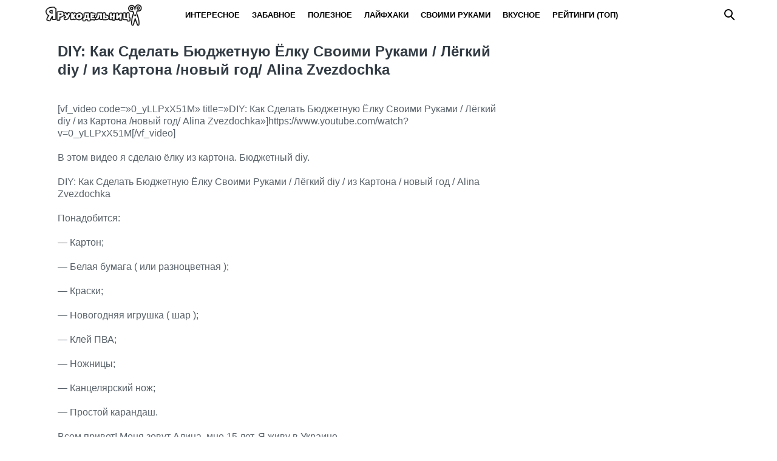

--- FILE ---
content_type: text/html; charset=UTF-8
request_url: https://irukodel.ru/diy-kak-sdelat-byudzhetnuyu-yolku-svoimi-rukami-lyogkij-diy-iz-kartona-novyj-god-alina-zvezdochka/
body_size: 10037
content:
<!doctype html><html lang="ru"><head> <script>function fvmuag(){if(navigator.userAgent.match(/x11.*fox\/54|oid\s4.*xus.*ome\/62|oobot|ighth|tmetr|eadles|ingdo/i))return!1;if(navigator.userAgent.match(/x11.*ome\/75\.0\.3770\.100/i)){var e=screen.width,t=screen.height;if("number"==typeof e&&"number"==typeof t&&862==t&&1367==e)return!1}return!0}</script><title>DIY: Как Сделать Бюджетную Ёлку Своими Руками / Лёгкий diy / из Картона /новый год/ Alina Zvezdochka - Я рукодельница</title><meta charset="utf-8"><meta name="viewport" content="width=device-width"><link rel="preconnect" href="https://yastatic.net"><link rel="preconnect" href="https://connect.facebook.net"><!-- This site is optimized with the Yoast SEO plugin v12.6.2 - https://yoast.com/wordpress/plugins/seo/ --><meta name="description" content="DIY: Как Сделать Бюджетную Ёлку Своими Руками / Лёгкий diy / из Картона /новый год/ Alina Zvezdochka - материал на сайте: Я рукодельница. Здесь же Вы можете найти еще больше информации для рубрики - ."/><meta name="robots" content="max-snippet:-1, max-image-preview:large, max-video-preview:-1"/><link rel="canonical" href="https://irukodel.ru/diy-kak-sdelat-byudzhetnuyu-yolku-svoimi-rukami-lyogkij-diy-iz-kartona-novyj-god-alina-zvezdochka/" /><meta property="og:locale" content="ru_RU" /><meta property="og:type" content="article" /><meta property="og:title" content="DIY: Как Сделать Бюджетную Ёлку Своими Руками / Лёгкий diy / из Картона /новый год/ Alina Zvezdochka - Я рукодельница" /><meta property="og:description" content="DIY: Как Сделать Бюджетную Ёлку Своими Руками / Лёгкий diy / из Картона /новый год/ Alina Zvezdochka - материал на сайте: Я рукодельница. Здесь же Вы можете найти еще больше информации для рубрики - ." /><meta property="og:url" content="https://irukodel.ru/diy-kak-sdelat-byudzhetnuyu-yolku-svoimi-rukami-lyogkij-diy-iz-kartona-novyj-god-alina-zvezdochka/" /><meta property="og:site_name" content="Я рукодельница" /><meta property="article:publisher" content="https://www.facebook.com/irukodel" /><meta property="article:section" content="VF" /><meta property="article:published_time" content="2019-12-22T16:46:03+00:00" /><meta property="og:image" content="https://irukodel.ru/wp-content/uploads/2019/12/DIY-Kak-Sdelat-Budzhetnuu-Yolku-Svoimi-Rukami-Lyogkiy-diy-iz-Kartona-noviy-god-Alina-Zvezdochka.jpg" /><meta property="og:image:secure_url" content="https://irukodel.ru/wp-content/uploads/2019/12/DIY-Kak-Sdelat-Budzhetnuu-Yolku-Svoimi-Rukami-Lyogkiy-diy-iz-Kartona-noviy-god-Alina-Zvezdochka.jpg" /><meta property="og:image:width" content="1280" /><meta property="og:image:height" content="720" /><meta name="twitter:card" content="summary" /><meta name="twitter:description" content="DIY: Как Сделать Бюджетную Ёлку Своими Руками / Лёгкий diy / из Картона /новый год/ Alina Zvezdochka - материал на сайте: Я рукодельница. Здесь же Вы можете найти еще больше информации для рубрики - ." /><meta name="twitter:title" content="DIY: Как Сделать Бюджетную Ёлку Своими Руками / Лёгкий diy / из Картона /новый год/ Alina Zvezdochka - Я рукодельница" /><meta name="twitter:image" content="https://irukodel.ru/wp-content/uploads/2019/12/DIY-Kak-Sdelat-Budzhetnuu-Yolku-Svoimi-Rukami-Lyogkiy-diy-iz-Kartona-noviy-god-Alina-Zvezdochka.jpg" /> <script type='application/ld+json' class='yoast-schema-graph yoast-schema-graph--main'>{"@context":"https://schema.org","@graph":[{"@type":"WebSite","@id":"https://irukodel.ru/#website","url":"https://irukodel.ru/","name":"\u042f \u0440\u0443\u043a\u043e\u0434\u0435\u043b\u044c\u043d\u0438\u0446\u0430","description":"\u0421\u0430\u043c\u044b\u0435 \u0438\u043d\u0442\u0435\u0440\u0435\u0441\u043d\u044b\u0435 \u0438\u0434\u0435\u0438 \u0434\u043b\u044f \u0440\u0443\u043a\u043e\u0434\u0435\u043b\u0438\u044f \u0438 \u0442\u0432\u043e\u0440\u0447\u0435\u0441\u0442\u0432\u0430!","potentialAction":{"@type":"SearchAction","target":"https://irukodel.ru/?s={search_term_string}","query-input":"required name=search_term_string"}},{"@type":"ImageObject","@id":"https://irukodel.ru/diy-kak-sdelat-byudzhetnuyu-yolku-svoimi-rukami-lyogkij-diy-iz-kartona-novyj-god-alina-zvezdochka/#primaryimage","url":"https://irukodel.ru/wp-content/uploads/2019/12/DIY-Kak-Sdelat-Budzhetnuu-Yolku-Svoimi-Rukami-Lyogkiy-diy-iz-Kartona-noviy-god-Alina-Zvezdochka.jpg","width":1280,"height":720},{"@type":"WebPage","@id":"https://irukodel.ru/diy-kak-sdelat-byudzhetnuyu-yolku-svoimi-rukami-lyogkij-diy-iz-kartona-novyj-god-alina-zvezdochka/#webpage","url":"https://irukodel.ru/diy-kak-sdelat-byudzhetnuyu-yolku-svoimi-rukami-lyogkij-diy-iz-kartona-novyj-god-alina-zvezdochka/","inLanguage":"ru-RU","name":"DIY: \u041a\u0430\u043a \u0421\u0434\u0435\u043b\u0430\u0442\u044c \u0411\u044e\u0434\u0436\u0435\u0442\u043d\u0443\u044e \u0401\u043b\u043a\u0443 \u0421\u0432\u043e\u0438\u043c\u0438 \u0420\u0443\u043a\u0430\u043c\u0438 / \u041b\u0451\u0433\u043a\u0438\u0439 diy / \u0438\u0437 \u041a\u0430\u0440\u0442\u043e\u043d\u0430 /\u043d\u043e\u0432\u044b\u0439 \u0433\u043e\u0434/ Alina Zvezdochka - \u042f \u0440\u0443\u043a\u043e\u0434\u0435\u043b\u044c\u043d\u0438\u0446\u0430","isPartOf":{"@id":"https://irukodel.ru/#website"},"primaryImageOfPage":{"@id":"https://irukodel.ru/diy-kak-sdelat-byudzhetnuyu-yolku-svoimi-rukami-lyogkij-diy-iz-kartona-novyj-god-alina-zvezdochka/#primaryimage"},"datePublished":"2019-12-22T16:46:03+00:00","dateModified":"2019-12-22T16:46:03+00:00","author":{"@id":"https://irukodel.ru/#/schema/person/77d7056496b59d405ec2e1e4f249d7d5"},"description":"DIY: \u041a\u0430\u043a \u0421\u0434\u0435\u043b\u0430\u0442\u044c \u0411\u044e\u0434\u0436\u0435\u0442\u043d\u0443\u044e \u0401\u043b\u043a\u0443 \u0421\u0432\u043e\u0438\u043c\u0438 \u0420\u0443\u043a\u0430\u043c\u0438 / \u041b\u0451\u0433\u043a\u0438\u0439 diy / \u0438\u0437 \u041a\u0430\u0440\u0442\u043e\u043d\u0430 /\u043d\u043e\u0432\u044b\u0439 \u0433\u043e\u0434/ Alina Zvezdochka - \u043c\u0430\u0442\u0435\u0440\u0438\u0430\u043b \u043d\u0430 \u0441\u0430\u0439\u0442\u0435: \u042f \u0440\u0443\u043a\u043e\u0434\u0435\u043b\u044c\u043d\u0438\u0446\u0430. \u0417\u0434\u0435\u0441\u044c \u0436\u0435 \u0412\u044b \u043c\u043e\u0436\u0435\u0442\u0435 \u043d\u0430\u0439\u0442\u0438 \u0435\u0449\u0435 \u0431\u043e\u043b\u044c\u0448\u0435 \u0438\u043d\u0444\u043e\u0440\u043c\u0430\u0446\u0438\u0438 \u0434\u043b\u044f \u0440\u0443\u0431\u0440\u0438\u043a\u0438 - ."},{"@type":["Person"],"@id":"https://irukodel.ru/#/schema/person/77d7056496b59d405ec2e1e4f249d7d5","name":"admin","image":{"@type":"ImageObject","@id":"https://irukodel.ru/#authorlogo","url":"https://secure.gravatar.com/avatar/6c0277cac3ed8d7160a386d9e10e1be7?s=96&d=mm&r=g","caption":"admin"},"sameAs":[]}]}</script> <!-- / Yoast SEO plugin. --><link rel='stylesheet' id='fvm-header-0-css'  href='https://irukodel.ru/wp-content/uploads/cache/fvm/1552936952/out/header-ee161528.min.css' type='text/css' media='all' /> <script type='text/javascript' src='https://irukodel.ru/wp-content/uploads/cache/fvm/1552936952/out/header-d2f21306.min.js' id='fvm-header-0-js'></script><link rel="https://api.w.org/" href="https://irukodel.ru/wp-json/" /><link rel="alternate" type="application/json" href="https://irukodel.ru/wp-json/wp/v2/posts/27206" /><link rel="alternate" type="application/json+oembed" href="https://irukodel.ru/wp-json/oembed/1.0/embed?url=https%3A%2F%2Firukodel.ru%2Fdiy-kak-sdelat-byudzhetnuyu-yolku-svoimi-rukami-lyogkij-diy-iz-kartona-novyj-god-alina-zvezdochka%2F" /><link rel="alternate" type="text/xml+oembed" href="https://irukodel.ru/wp-json/oembed/1.0/embed?url=https%3A%2F%2Firukodel.ru%2Fdiy-kak-sdelat-byudzhetnuyu-yolku-svoimi-rukami-lyogkij-diy-iz-kartona-novyj-god-alina-zvezdochka%2F&#038;format=xml" /><meta property="fb:pages" content="2051426388478048" /><meta property="ia:markup_url" content="https://irukodel.ru/diy-kak-sdelat-byudzhetnuyu-yolku-svoimi-rukami-lyogkij-diy-iz-kartona-novyj-god-alina-zvezdochka/?ia_markup=1" /><style type="text/css">body{font-family:"Helvetica Neue", Helvetica, Arial, sans-serif}h1,h2,h3,h4,h5,h6{font-family:"Helvetica Neue", Helvetica, Arial, sans-serif}body{color: #59626a}h1,h2,h3,h4,h5,h6,.item .title,.content .thumbnail h1,.content .text ol li::before,.widget ol li::before{color: #323b43}header,header a,.content .text .navigate a{color:#000000}a{color: #1e73be}.label,.label a{color: #ffffff}.item .meta{color: #fff}.content .text blockquote{color: #59626a}.partner,.partner a{color: #ffffff}aside.sidebar .widget-title{color: #fff}footer,footer a{color: #0a0a0a}.item,.content .text .wp-caption,.content .text blockquote,.widget .search-form,aside.sidebar .recomended .widget-container .thumbnail,.content .text .subscribe{border-radius: 3px}.content .text .navigate a,.share .share-button,aside.sidebar .widget-title{border-radius: 5px}.item .thumbnail{border-radius: 3px 3px 0 0}.meta-bottom .item .meta{border-radius: 0 0 3px 3px}body,header .search-form{background: #ffffff}header,header nav.header-menu,.content .text ul li::before,.widget ul li::before,.content .text .navigate a,header nav.header-menu ul ul,header nav.header-menu a{background: #ffffff}header .mobile-search-button.open,header .mobile-menu-button.open,header nav.header-menu span {background-color: #ffffff}header{border-bottom: 1px solid #ffffff}header .mobile-menu-button::before{border-top: 3px solid#000000;border-bottom: 3px solid#000000}header .mobile-menu-button::after{border-bottom: 3px solid#000000}header .mobile-menu-button.open::before,header .mobile-search-button.open::before{border-top: 3px solid#000000}header .mobile-menu-button.open::after,header .mobile-search-button.open::after{border-bottom: 3px solid#000000}header .mobile-search-button::before{border: 2px solid#000000}header .mobile-search-button::after{border-top: 2px solid#000000}.item{border: 1px solid #e0e0e0}.label{background: #1e73be}.label::after{border-top: 4px solid #00215b;border-right: 4px solid #00215b}.item .meta{background: #1e73be}.content .text .wp-caption{border: 1px solid #e0e0e0}.content .text blockquote{background: #eff3f6}.content .text ul li::before,.widget ul li::before{box-shadow: 0 0 2px #ffffff}.widget .search-form{border: 3px solid #ffffff}.content .text .subscribe {border: 1px solid #e0e0e0}aside.sidebar .widget-title {background: #000000}footer{background: #ededed}.partner{background: #59626a}.fix-header header nav.header-menu::-webkit-scrollbar-thumb{background-color:#000000}.add-shadow.animate .shadow.item:hover{box-shadow: 0 0 30px 10px #ffffff}.add-shadow .shadow{box-shadow: 0 0 15px 2px #ffffff}.add-shadow .big-shadow{box-shadow: 0 0 30px 2px #ffffff}@media screen and (min-width: 960px){header .search-form{border: 3px solid #ffffff;border-radius: 0 0 3px 3px}header nav.header-menu a:hover,header .mobile-search-button:hover,header .more-button:hover{background: #ffffff}footer nav.social a:hover{background-color: #1e73be;border-radius: 3px}.content .thumbnail{border-radius: 5px 5px 0 0}}</style><link rel="icon" href="https://irukodel.ru/wp-content/uploads/2017/10/cropped-mini-rukodelnica-32x32.png" sizes="32x32" /><link rel="icon" href="https://irukodel.ru/wp-content/uploads/2017/10/cropped-mini-rukodelnica-192x192.png" sizes="192x192" /><link rel="apple-touch-icon" href="https://irukodel.ru/wp-content/uploads/2017/10/cropped-mini-rukodelnica-180x180.png" /><meta name="msapplication-TileImage" content="https://irukodel.ru/wp-content/uploads/2017/10/cropped-mini-rukodelnica-270x270.png" /><style type="text/css" id="wp-custom-css">/* Здесь можно добавить ваши CSS-стили. Нажмите на значок помощи выше, чтобы узнать больше. */ header .logo { min-width: 200px; }</style><noscript><style id="rocket-lazyload-nojs-css">.rll-youtube-player, [data-lazy-src]{display:none !important;}</style></noscript> <script>var AddViewedId = 27206;</script> <meta property="fb:pages" content="2051426388478048" /><!-- Global site tag (gtag.js) - Google Analytics --> <script async src="https://www.googletagmanager.com/gtag/js?id=UA-93766910-1"></script> <script>window.dataLayer = window.dataLayer || [];
  function gtag(){dataLayer.push(arguments);}
  gtag('js', new Date());
  gtag('config', 'UA-93766910-1');</script> <meta name="yandex-verification" content="9cd82d6e3f0b67d8" /></head><body class=" animate parallax show-view"><div id="fb-root"></div> <script>(function(d, s, id) {
setTimeout(function(){
  var js, fjs = d.getElementsByTagName(s)[0];
  if (d.getElementById(id)) return;
  js = d.createElement(s); js.id = id;
  js.src = "//connect.facebook.net/ru_RU/sdk.js#xfbml=1&version=v2.8&appId=282003875546856";
  fjs.parentNode.insertBefore(js, fjs);
}, 100);
}(document, 'script', 'facebook-jssdk'));</script> <header class="shadow"><div class="wrap"><div class="mobile-search-button"></div> <a href="/" class="logo"> <img loading="lazy" src="data:image/svg+xml,%3Csvg%20xmlns='http://www.w3.org/2000/svg'%20viewBox='0%200%20200%2050'%3E%3C/svg%3E" alt="Я рукодельница" width="200" height="50" data-lazy-src="https://irukodel.ru/wp-content/uploads/2017/10/logotip-rukudelnici.png"><noscript><img src="https://irukodel.ru/wp-content/uploads/2017/10/logotip-rukudelnici.png" alt="Я рукодельница" width="200" height="50"></noscript> </a> <nav class="header-menu"><div class="menu-verhnee-menyu-container"><ul id="menu-verhnee-menyu" class="menu"><li><a href="https://irukodel.ru/category/interesnoe/">Интересное</a><ul class="sub-menu"><li><a href="https://irukodel.ru/category/kanzashi/">Канзаши</a></li><li><a href="https://irukodel.ru/category/kvilling/">Квиллинг</a></li><li><a href="https://irukodel.ru/category/skrapbuking/">Скрапбукинг</a></li><li><a href="https://irukodel.ru/category/dekupazh/">Декупаж</a></li></ul></li><li><a href="https://irukodel.ru/category/zabavnoe/">Забавное</a><ul class="sub-menu"><li><a href="https://irukodel.ru/category/origami/">Оригами</a></li><li><a href="https://irukodel.ru/category/risovanie-rospis/">Рисование, роспись</a></li></ul></li><li><a href="https://irukodel.ru/category/poleznoe/">Полезное</a><ul class="sub-menu"><li><a href="https://irukodel.ru/category/pricheski/">Прически</a></li><li><a href="https://irukodel.ru/category/floristika/">Флористика</a></li><li><a href="https://irukodel.ru/category/kostumy/">Костюмы</a></li><li><a href="https://irukodel.ru/category/sjedobnoe/">Съедобное (фрукты)</a></li></ul></li><li><a href="https://irukodel.ru/category/lajfhaki/">Лайфхаки</a><ul class="sub-menu"><li><a href="https://irukodel.ru/category/remont/">Ремонт</a></li></ul></li><li><a href="https://irukodel.ru/category/svoimi-rukami/">Своими Руками</a><ul class="sub-menu"><li><a href="https://irukodel.ru/category/valyanie/">Валяние</a></li><li><a href="https://irukodel.ru/category/vyshivka/">Вышивка</a></li><li><a href="https://irukodel.ru/category/vyazanie-kryuchkom/">Вязание крючком</a></li><li><a href="https://irukodel.ru/category/vyazanie-spitsami/">Вязание спицами</a></li><li><a href="https://irukodel.ru/category/lepka/">Лепка</a></li><li><a href="https://irukodel.ru/category/pletenie/">Плетение</a></li><li><a href="https://irukodel.ru/category/shite/">Шитье</a></li><li><a href="https://irukodel.ru/category/podelki/">Поделки</a></li></ul></li><li><a href="https://irukodel.ru/category/vkusnoe/">Вкусное</a></li><li><a href="https://irukodel.ru/category/raitingi-top/">Рейтинги (ТОП)</a></li></ul></div> </nav><div class="mobile-menu-button"></div><div class="more-button"></div><form class="search-form" action="/"> <input type="search" name="s" placeholder="Поиск по сайту"></form></div> </header> <main class="wrap single"> <article class="content"><div class="txt"><h1>DIY: Как Сделать Бюджетную Ёлку Своими Руками / Лёгкий diy / из Картона /новый год/ Alina Zvezdochka</h1></div><div class="text"><div class="ad_wp"></div><div class="ad_wp_m"></div><p>[vf_video code=&#187;0_yLLPxX51M&#187; title=&#187;DIY: Как Сделать Бюджетную Ёлку Своими Руками / Лёгкий diy / из Картона /новый год/ Alina Zvezdochka&#187;]https://www.youtube.com/watch?v=0_yLLPxX51M[/vf_video]</p><p>В этом видео я сделаю ёлку из картона. Бюджетный diy.</p></p><p>DIY: Как Сделать Бюджетную Ёлку Своими Руками / Лёгкий diy / из Картона / новый год / Alina Zvezdochka</p></p><p>Понадобится:</p><p>&#8212; Картон;</p><p>&#8212; Белая бумага ( или разноцветная );</p><p>&#8212; Краски;</p><p>&#8212; Новогодняя игрушка ( шар );</p><p>&#8212; Клей ПВА;</p><p>&#8212; Ножницы;</p><div class="ad_wp"></div><div class="ad_wp_m"></div><p>&#8212; Канцелярский нож;</p><p>&#8212; Простой карандаш.</p></p><p>Всем привет! Меня зовут Алина, мне 15 лет. Я живу в Украине.</p><p>Почему я не выгляжу на свой возраст?</p><p>Как я учусь в школе?</p><p>Моё хобби?</p></p><p>&#8212;&#8212;&#8212;Где меня можно найти?&#8212;&#8212;&#8212;&#8212;&#8212;&#8212;</p><p>Добавляю всех в друзья! В подписчики первая не кидаю</p></p><p>&#8212;НЕ ЧИТАТЬ ДЛЯ МАШИНЫ&#8212;</p><p>своими руками, новый год, diy, новогодние поделки, елка, новогодний декор, елка из бумаги, как сделать, елка своими руками, christmas tree, как сделать елку, рукоделие, елочка, поделки на новый год, поделки из бумаги, сделай сам, оригами, новогодняя елка, из бумаги, объемная елка, поделки, christmas, как сделать елку своими руками, на новый год, рождество, christmas crafts, самоделки, мастер класс, how to make, ёлочка, new year, новогодние идеи, новогодние поделки своими руками, елочка своими руками, поделка елка, как сделать своими руками, оригами елка, поделки на новый год своими руками, елка из картона, новогодняя елка своими руками, ёлка, новогодние украшения, поделки самоделки, как сделать ёлку своими руками, 2020, crafts, декор, поделки своими руками, елочка из картона, из, оригами из бумаги, paper christmas tree, видео, елка мастер класс, handmade, видео для детей, елка из бумаги своими руками, ёлка из бумаги, новый год 2020, paper tree, диайвай, как, мастер, мастерская, канал для детей, поделки из картона, зимние поделки в садик, новогодняя композиция, подарок на новый год, самодельный, новогодний диайвай, поделки из бумаги на новый год, новогодние поделки своими руками 2020, елка своими руками мастер класс, top, новогодние поделки 2020, украшения, 3d paper christmas tree, ёлка своими руками, новогодняя ёлка из картона, for children, елочные игрушки, подарки, гофрированная бумага, новогодние, новогоднее оригами, снежинка, елка своими руками поделка из бумаги, origami christmas tree, поделки для детей, новогодние поделки из бумаги, творчество, оригами ёлочка, елка своими руками из бумаги, елка из гофрированной бумаги, елка оригами, как сделать бумажную елку, в домашних условиях, елочка из бумаги, crafts new year, tutorial, tree, поделка, diy christmas, papiroflexia, ёлка из картона, новогодний декор своими руками, канал мельница, crafts christmas, melnitsa, как сделать елочку из бумаги, простая елка, идеи на новый год, детские поделки, снежная елка, заснеженная елка, красивая елка, paper craft, украшаем ёлочку, как сделать елку своими руками из бумаги, hand-made, елка из картона своими руками, елка из картона мастер класс, как сделать елку из картона, вместе со мной, елка из картона своими руками поделка, делаем вместе, скоро ёлки, ёлки, вместе с вами, делаем сами, наша ёлка, и снова я, елки из бумаги своими руками схемы шаблоны, дизайн, лайфхаки, идеи для дома, хэндмэйд творчество мастер класс, елка своими руками поделка в школу, decor ideas, design idea, праздничные украшения, christmas decor, праздничный декор, diy ideas, бумажная ёлка, поделки из гофрированного картона, объемная елка из бумаги своими руками шаблоны, елка из бумаги своими руками схемы, елка своими руками поделка из фольги, новогодняя елка из бумаги своими руками, ждем новый год, большая елка из бумаги своими руками, поделки из гофрокартона, ёлка из гофрокартона, ёлка из гофрированного картона, елка своими руками поделка в детский, елка из бумаги объемная своими руками, ёлочка из ватных дисков, простая идея, как сделать елку самому, новогоднее украшение, белая елка, пушистая елка, из пластиковых бутылок, новогодняя елочка, хендмейд, бумажный декор, мастер-класс, крепированная бумага, красивые снежинки, пластиковые бутылки, быстро и просто, сама сделала, хэнд мейд, мерцание, бумага, snowflakes, празднично, нарядно, украшение на праздник, резная снежинка, новый гол, зима, бумажная елка, канал menitsa, поделка игрушка на елку своими руками, поделка елка в садик своими руками, елка 3d, подготовка к новому году, из ватных дисков)), в предверии нового года, скоро новый год, барнаул, новогоднее видео, объемная елка из бумаги своими руками, новогодние игрушки своими руками, елка из бутылок, как сделать ёлку, 2018, creativeclub, объемная ёлка, 3д ёлка из бумаги, игрушки на новый год, просто на новый год, как украсить комнату, новогодняя поделка в садик своими руками, оригинальная елка своими руками поделка, лёгкие поделки на новый год, поделки из салфеток, красивая елка из салфеток, елка из салфеток, иванова галина, diy новогодний декор, открытка на новый год,</p></p><div class="ad_wp"></div><div class="ad_wp_m"></div><div class="navigate"></div><div class="share"> <span class="fb share-button" data-uri="https://www.facebook.com/sharer/sharer.php?u=https://irukodel.ru/diy-kak-sdelat-byudzhetnuyu-yolku-svoimi-rukami-lyogkij-diy-iz-kartona-novyj-god-alina-zvezdochka/"><span>Поделиться на Facebook</span></span> <span class="vk share-button" data-uri="https://vk.com/share.php?url=https://irukodel.ru/diy-kak-sdelat-byudzhetnuyu-yolku-svoimi-rukami-lyogkij-diy-iz-kartona-novyj-god-alina-zvezdochka/&amp;title=DIY: Как Сделать Бюджетную Ёлку Своими Руками / Лёгкий diy / из Картона /новый год/ Alina Zvezdochka">ВКонтакте</span> <span class="tw share-button" data-uri="https://twitter.com/intent/tweet?url=https://irukodel.ru/diy-kak-sdelat-byudzhetnuyu-yolku-svoimi-rukami-lyogkij-diy-iz-kartona-novyj-god-alina-zvezdochka/&amp;text=DIY: Как Сделать Бюджетную Ёлку Своими Руками / Лёгкий diy / из Картона /новый год/ Alina Zvezdochka&amp;related=fenixru">Twitter</span> <span class="ok share-button" data-uri="https://connect.ok.ru/dk?st.cmd=WidgetSharePreview&amp;service=odnoklassniki&amp;st.shareUrl=https://irukodel.ru/diy-kak-sdelat-byudzhetnuyu-yolku-svoimi-rukami-lyogkij-diy-iz-kartona-novyj-god-alina-zvezdochka/">Одноклассники</span></div><div class="related"><div class="related-title">Читайте также:</div> <a href="https://irukodel.ru/zolotaya-tsep-pletenie-snejk-tonda-aleksandra-tst024sbk-1/" class="item shadow"><div data-bg="url(https://irukodel.ru/wp-content/uploads/2019/12/Zolotaya-cep-pletenie-Sneyk-Tonda-Aleksandra-ct024sbk-1-480x320.jpg)" class="thumbnail rocket-lazyload" style=""><div class="label cat"> VF, Плетение</div><div class="label viewed">Просмотрено</div></div><div class="title">Золотая цепь плетение Снейк (Тонда) Александра цт024сбк-1</div> </a> <a href="https://irukodel.ru/top-samyh-yarkih-tortov-kakie-kraski-kakaya-krasota/" class="item shadow"><div data-bg="url(https://irukodel.ru/wp-content/uploads/2018/02/tort-480x320.jpg)" class="thumbnail rocket-lazyload" style=""><div class="label cat"> Забавное</div><div class="label viewed">Просмотрено</div></div><div class="title">ТОП самых ЯРКИХ ТОРТОВ. Какие краски, какая красота!</div> </a> <a href="https://irukodel.ru/top-4-zakuski-na-skoruyu-ruku-esli-gosti-uzhe-na-poroge/" class="item shadow"><div data-bg="url(https://irukodel.ru/wp-content/uploads/2017/10/zakuski-480x320.jpg)" class="thumbnail rocket-lazyload" style=""><div class="label cat"> Вкусное</div><div class="label viewed">Просмотрено</div></div><div class="title">ТОП-4 ЗАКУСКИ на скорую руку. Если гости уже на пороге!</div> </a> <a href="https://irukodel.ru/obaldennyj-yablochnyj-pirog-samyj-nezhnyj-vkus-i-samoe-neobychnoe-ukrashenie/" class="item shadow"><div data-bg="url(https://irukodel.ru/wp-content/uploads/2017/12/rozi-iz-yablok-480x320.jpg)" class="thumbnail rocket-lazyload" style=""><div class="label cat"> Вкусное</div><div class="label viewed">Просмотрено</div></div><div class="title">Обалденный ЯБЛОЧНЫЙ ПИРОГ. Самый нежный вкус и самое необычное украшение!!!</div> </a> <a href="https://irukodel.ru/poleznye-sovety-dlya-kachestvennoj-glazhki-rubashek/" class="item shadow"><div data-bg="url(https://irukodel.ru/wp-content/uploads/2017/04/gladim-rubashku-480x320.jpg)" class="thumbnail rocket-lazyload" style=""><div class="label cat"> Лайфхаки</div><div class="label viewed">Просмотрено</div></div><div class="title">Гладим рубашку правильно! Полезные советы на заметку!</div> </a> <a href="https://irukodel.ru/vy-ne-poverite-no-eto-tort-iz-pampersov-kak-i-zachem-smotrite-v-state/" class="item shadow"><div data-bg="url(https://irukodel.ru/wp-content/uploads/2017/10/tort-is-pampersov-480x320.jpg)" class="thumbnail rocket-lazyload" style=""><div class="label cat"> Своими Руками</div><div class="label viewed">Просмотрено</div></div><div class="title">Вы не поверите, но это &#8212; ТОРТ ИЗ ПАМПЕРСОВ, как и зачем он смотрите в статье</div> </a></div></div><div class="comments"><div class="fb-comments" data-href="https://irukodel.ru/diy-kak-sdelat-byudzhetnuyu-yolku-svoimi-rukami-lyogkij-diy-iz-kartona-novyj-god-alina-zvezdochka/" data-width="100%"></div></div> </article> <aside class="sidebar"><div class="widget"><div class="ad_wp"></div><div class="ad_wp_m"></div></div> </aside></main> <footer id="footer"><div class="wrap"> <nav class="footer-menu"> <a href="https://irukodel.ru/category/interesnoe/">Интересное</a><a href="https://irukodel.ru/category/zabavnoe/">Забавное</a><a href="https://irukodel.ru/category/poleznoe/">Полезное</a><a href="https://irukodel.ru/category/lajfhaki/">Лайфхаки</a><a href="https://irukodel.ru/category/svoimi-rukami/">Своими Руками</a><a href="https://irukodel.ru/category/vkusnoe/">Вкусное</a> </nav> <nav class="social"> <a href="https://www.facebook.com/irukodel" target="_blank" rel="nofollow">Я Рукодельница на Facebook</a><a href="https://vk.com/irukodelnica" target="_blank" rel="nofollow">Я Рукодельница ВКонтакте</a> </nav><div class="copyright">© irukodel.ru | Все права защищены | 2017 | 12+ | Любая перепечатка без указания открытого для поисковых систем источника (irukodel.ru) запрещена</div></div> </footer> <script type='text/javascript' src='https://irukodel.ru/wp-content/uploads/cache/fvm/1552936952/out/footer-0ddf0312.min.js' id='fvm-footer-0-js'></script><script>window.lazyLoadOptions = {
                elements_selector: "[loading=lazy],.rocket-lazyload",
                data_src: "lazy-src",
                data_srcset: "lazy-srcset",
                data_sizes: "lazy-sizes",
                class_loading: "lazyloading",
                class_loaded: "lazyloaded",
                threshold: 300,
                callback_loaded: function(element) {
                    if ( element.tagName === "IFRAME" && element.dataset.rocketLazyload == "fitvidscompatible" ) {
                        if (element.classList.contains("lazyloaded") ) {
                            if (typeof window.jQuery != "undefined") {
                                if (jQuery.fn.fitVids) {
                                    jQuery(element).parent().fitVids();
                                }
                            }
                        }
                    }
                },
use_native: true};
        window.addEventListener('LazyLoad::Initialized', function (e) {
            var lazyLoadInstance = e.detail.instance;
        
            if (window.MutationObserver) {
                var observer = new MutationObserver(function(mutations) {
                    var image_count = 0;
                    var iframe_count = 0;
                    var rocketlazy_count = 0;

                    mutations.forEach(function(mutation) {
                        for (i = 0; i < mutation.addedNodes.length; i++) {
                            if (typeof mutation.addedNodes[i].getElementsByTagName !== 'function') {
                                return;
                            }

                           if (typeof mutation.addedNodes[i].getElementsByClassName !== 'function') {
                                return;
                            }

                            images = mutation.addedNodes[i].getElementsByTagName('img');
                            is_image = mutation.addedNodes[i].tagName == "IMG";
                            iframes = mutation.addedNodes[i].getElementsByTagName('iframe');
                            is_iframe = mutation.addedNodes[i].tagName == "IFRAME";
                            rocket_lazy = mutation.addedNodes[i].getElementsByClassName('rocket-lazyload');

                            image_count += images.length;
			                iframe_count += iframes.length;
			                rocketlazy_count += rocket_lazy.length;
                            
                            if(is_image){
                                image_count += 1;
                            }

                            if(is_iframe){
                                iframe_count += 1;
                            }
                        }
                    } );

                    if(image_count > 0 || iframe_count > 0 || rocketlazy_count > 0){
                        lazyLoadInstance.update();
                    }
                } );
                
                var b      = document.getElementsByTagName("body")[0];
                var config = { childList: true, subtree: true };
                
                observer.observe(b, config);
            }
        }, false);</script><script data-no-minify="1" async src="https://irukodel.ru/wp-content/plugins/rocket-lazy-load/assets/js/12.0/lazyload.min.js"></script><div style="text-align:center; background:#ededed;"> <!--LiveInternet counter--><script type="text/javascript">document.write("<a href='//www.liveinternet.ru/click' "+
"target=_blank><img src='//counter.yadro.ru/hit?t14.6;r"+
escape(document.referrer)+((typeof(screen)=="undefined")?"":
";s"+screen.width+"*"+screen.height+"*"+(screen.colorDepth?
screen.colorDepth:screen.pixelDepth))+";u"+escape(document.URL)+
";h"+escape(document.title.substring(0,150))+";"+Math.random()+
"' alt='' title='LiveInternet: показано число просмотров за 24"+
" часа, посетителей за 24 часа и за сегодня' "+
"border='0' width='88' height='31'><\/a>")</script><!--/LiveInternet--> <!-- Yandex.Metrika informer --> <a href="https://metrika.yandex.ru/stat/?id=48306893&from=informer"
target="_blank" rel="nofollow"><img loading="lazy" src="data:image/svg+xml,%3Csvg%20xmlns='http://www.w3.org/2000/svg'%20viewBox='0%200%200%200'%3E%3C/svg%3E"
style="width:88px; height:31px; border:0;" alt="Яндекс.Метрика" title="Яндекс.Метрика: данные за сегодня (просмотры, визиты и уникальные посетители)" class="ym-advanced-informer" data-cid="48306893" data-lang="ru" data-lazy-src="https://informer.yandex.ru/informer/48306893/3_1_FFFFFFFF_EFEFEFFF_0_pageviews" /><noscript><img src="https://informer.yandex.ru/informer/48306893/3_1_FFFFFFFF_EFEFEFFF_0_pageviews"
style="width:88px; height:31px; border:0;" alt="Яндекс.Метрика" title="Яндекс.Метрика: данные за сегодня (просмотры, визиты и уникальные посетители)" class="ym-advanced-informer" data-cid="48306893" data-lang="ru" /></noscript></a> <!-- /Yandex.Metrika informer --><!-- Yandex.Metrika counter --> <script type="text/javascript" >(function (d, w, c) {
        (w[c] = w[c] || []).push(function() {
            try {
                w.yaCounter48306893 = new Ya.Metrika({
                    id:48306893,
                    clickmap:true,
                    trackLinks:true,
                    accurateTrackBounce:true
                });
            } catch(e) { }
        });

        var n = d.getElementsByTagName("script")[0],
            s = d.createElement("script"),
            f = function () { n.parentNode.insertBefore(s, n); };
        s.type = "text/javascript";
        s.async = true;
        s.src = "https://mc.yandex.ru/metrika/watch.js";

        if (w.opera == "[object Opera]") {
            d.addEventListener("DOMContentLoaded", f, false);
        } else { f(); }
    })(document, window, "yandex_metrika_callbacks");</script> <noscript><div><img src="https://mc.yandex.ru/watch/48306893" style="position:absolute; left:-9999px;" alt="" /></div></noscript> <!-- /Yandex.Metrika counter --></div><script defer src="https://static.cloudflareinsights.com/beacon.min.js/vcd15cbe7772f49c399c6a5babf22c1241717689176015" integrity="sha512-ZpsOmlRQV6y907TI0dKBHq9Md29nnaEIPlkf84rnaERnq6zvWvPUqr2ft8M1aS28oN72PdrCzSjY4U6VaAw1EQ==" data-cf-beacon='{"version":"2024.11.0","token":"597a9efbb2bf4c6f92def72363c4a8c0","r":1,"server_timing":{"name":{"cfCacheStatus":true,"cfEdge":true,"cfExtPri":true,"cfL4":true,"cfOrigin":true,"cfSpeedBrain":true},"location_startswith":null}}' crossorigin="anonymous"></script>
</body></html>